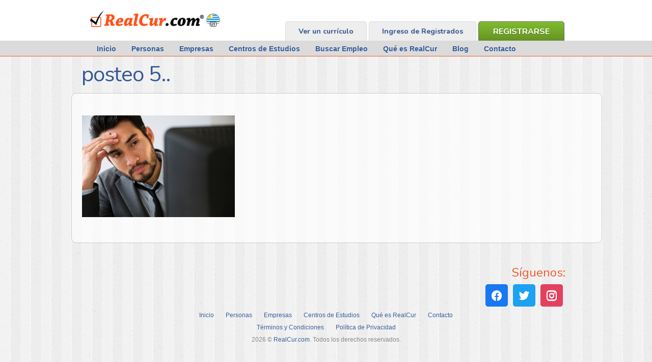

--- FILE ---
content_type: text/html; charset=UTF-8
request_url: https://realcur.uy/aun-tienes-un-empleo-entra-y-descubre-cuales-son-las-empresas-que-estan-solicitando-personal/posteo-5/
body_size: 9520
content:
<!DOCTYPE html>
<html lang="es">
<head>
	<title>posteo 5.. - RealCur.com</title>
	
	<meta charset="UTF-8" />
	<link rel="profile" href="https://gmpg.org/xfn/11" />
	<meta name="viewport" content="width=device-width,initial-scale=1"/>	<link rel="icon" href="https://realcur.uy/sitio/wp-content/themes/realcur/favicon.ico" type="image/x-icon" />
	<link rel="pingback" href="https://realcur.uy/sitio/xmlrpc.php" />
	<link rel="alternate" type="application/rss+xml" title="RealCur.com" href="https://realcur.uy/feed/" />
	<link rel="alternate" type="application/atom+xml" title="RealCur.com" href="https://realcur.uy/feed/atom/" />
		<link rel="stylesheet" href="https://realcur.uy/sitio/wp-content/themes/realcur/flexslider.css" type="text/css">
	<script src="https://ajax.googleapis.com/ajax/libs/jquery/1.8.0/jquery.min.js"></script>
	<script src="https://realcur.uy/sitio/wp-content/themes/realcur/jquery.flexslider.js"></script>
 
<meta name="keywords" content="buscar trabajo, buscar empleo, trabajo en uruguay, pedidos de personal, bolsas de trabajo, currículo online, trabajo, empleo en uruguay, crear currículo, enviar currículo, currículo confiable, trabajo en montevideo, trabajo en canelones, trabajo en maldonado, trabajo en colonia, buscar empleado, empleados en uruguay, cursos en montevideo, cursos en salto, cursos en maldonado, cursos en colonia, cursos con descuentos, bonificaciones en cursos">
<meta property="og:image" content="https://realcur.uy/sitio/wp-content/themes/realcur/images/logo-face.jpg" />

 

	<script type="text/javascript" charset="utf-8">
	 jQuery(function($) { 
  $(window).load(function() {
    $('.flexslider').flexslider({ slideshowSpeed: 5000 });
  });
  });
</script>

<script>
jQuery(function() {
jQuery( "#tabs" ).tabs();
});
</script>

		<!--[if lt IE 9]>
		<script src="https://html5shim.googlecode.com/svn/trunk/html5.js"></script>
	<![endif]-->
	<meta name='robots' content='index, follow, max-image-preview:large, max-snippet:-1, max-video-preview:-1' />

	<!-- This site is optimized with the Yoast SEO plugin v20.4 - https://yoast.com/wordpress/plugins/seo/ -->
	<link rel="canonical" href="https://realcur.uy/aun-tienes-un-empleo-entra-y-descubre-cuales-son-las-empresas-que-estan-solicitando-personal/posteo-5/" />
	<meta property="og:locale" content="es_ES" />
	<meta property="og:type" content="article" />
	<meta property="og:title" content="posteo 5.. - RealCur.com" />
	<meta property="og:url" content="https://realcur.uy/aun-tienes-un-empleo-entra-y-descubre-cuales-son-las-empresas-que-estan-solicitando-personal/posteo-5/" />
	<meta property="og:site_name" content="RealCur.com" />
	<meta property="og:image" content="https://realcur.uy/aun-tienes-un-empleo-entra-y-descubre-cuales-son-las-empresas-que-estan-solicitando-personal/posteo-5" />
	<meta property="og:image:width" content="1000" />
	<meta property="og:image:height" content="665" />
	<meta property="og:image:type" content="image/jpeg" />
	<script type="application/ld+json" class="yoast-schema-graph">{"@context":"https://schema.org","@graph":[{"@type":"WebPage","@id":"https://realcur.uy/aun-tienes-un-empleo-entra-y-descubre-cuales-son-las-empresas-que-estan-solicitando-personal/posteo-5/","url":"https://realcur.uy/aun-tienes-un-empleo-entra-y-descubre-cuales-son-las-empresas-que-estan-solicitando-personal/posteo-5/","name":"posteo 5.. - RealCur.com","isPartOf":{"@id":"https://realcur.uy/#website"},"primaryImageOfPage":{"@id":"https://realcur.uy/aun-tienes-un-empleo-entra-y-descubre-cuales-son-las-empresas-que-estan-solicitando-personal/posteo-5/#primaryimage"},"image":{"@id":"https://realcur.uy/aun-tienes-un-empleo-entra-y-descubre-cuales-son-las-empresas-que-estan-solicitando-personal/posteo-5/#primaryimage"},"thumbnailUrl":"https://realcur.uy/sitio/wp-content/uploads/2015/01/posteo-5...jpg","datePublished":"2015-01-05T23:26:49+00:00","dateModified":"2015-01-05T23:26:49+00:00","breadcrumb":{"@id":"https://realcur.uy/aun-tienes-un-empleo-entra-y-descubre-cuales-son-las-empresas-que-estan-solicitando-personal/posteo-5/#breadcrumb"},"inLanguage":"es","potentialAction":[{"@type":"ReadAction","target":["https://realcur.uy/aun-tienes-un-empleo-entra-y-descubre-cuales-son-las-empresas-que-estan-solicitando-personal/posteo-5/"]}]},{"@type":"ImageObject","inLanguage":"es","@id":"https://realcur.uy/aun-tienes-un-empleo-entra-y-descubre-cuales-son-las-empresas-que-estan-solicitando-personal/posteo-5/#primaryimage","url":"https://realcur.uy/sitio/wp-content/uploads/2015/01/posteo-5...jpg","contentUrl":"https://realcur.uy/sitio/wp-content/uploads/2015/01/posteo-5...jpg","width":1000,"height":665},{"@type":"BreadcrumbList","@id":"https://realcur.uy/aun-tienes-un-empleo-entra-y-descubre-cuales-son-las-empresas-que-estan-solicitando-personal/posteo-5/#breadcrumb","itemListElement":[{"@type":"ListItem","position":1,"name":"Portada","item":"https://realcur.uy/"},{"@type":"ListItem","position":2,"name":"¿Aún No Tienes Un Empleo? Entra y Descubre Cuáles son las Empresas que Están Solicitando Personal","item":"https://realcur.uy/aun-tienes-un-empleo-entra-y-descubre-cuales-son-las-empresas-que-estan-solicitando-personal/"},{"@type":"ListItem","position":3,"name":"posteo 5.."}]},{"@type":"WebSite","@id":"https://realcur.uy/#website","url":"https://realcur.uy/","name":"RealCur.com","description":"","potentialAction":[{"@type":"SearchAction","target":{"@type":"EntryPoint","urlTemplate":"https://realcur.uy/?s={search_term_string}"},"query-input":"required name=search_term_string"}],"inLanguage":"es"}]}</script>
	<!-- / Yoast SEO plugin. -->


<link rel='dns-prefetch' href='//ajax.googleapis.com' />
<link rel="alternate" type="application/rss+xml" title="RealCur.com &raquo; Comentario posteo 5.. del feed" href="https://realcur.uy/aun-tienes-un-empleo-entra-y-descubre-cuales-son-las-empresas-que-estan-solicitando-personal/posteo-5/feed/" />
<script type="text/javascript">
window._wpemojiSettings = {"baseUrl":"https:\/\/s.w.org\/images\/core\/emoji\/14.0.0\/72x72\/","ext":".png","svgUrl":"https:\/\/s.w.org\/images\/core\/emoji\/14.0.0\/svg\/","svgExt":".svg","source":{"concatemoji":"https:\/\/realcur.uy\/sitio\/wp-includes\/js\/wp-emoji-release.min.js?ver=6.2.8"}};
/*! This file is auto-generated */
!function(e,a,t){var n,r,o,i=a.createElement("canvas"),p=i.getContext&&i.getContext("2d");function s(e,t){p.clearRect(0,0,i.width,i.height),p.fillText(e,0,0);e=i.toDataURL();return p.clearRect(0,0,i.width,i.height),p.fillText(t,0,0),e===i.toDataURL()}function c(e){var t=a.createElement("script");t.src=e,t.defer=t.type="text/javascript",a.getElementsByTagName("head")[0].appendChild(t)}for(o=Array("flag","emoji"),t.supports={everything:!0,everythingExceptFlag:!0},r=0;r<o.length;r++)t.supports[o[r]]=function(e){if(p&&p.fillText)switch(p.textBaseline="top",p.font="600 32px Arial",e){case"flag":return s("\ud83c\udff3\ufe0f\u200d\u26a7\ufe0f","\ud83c\udff3\ufe0f\u200b\u26a7\ufe0f")?!1:!s("\ud83c\uddfa\ud83c\uddf3","\ud83c\uddfa\u200b\ud83c\uddf3")&&!s("\ud83c\udff4\udb40\udc67\udb40\udc62\udb40\udc65\udb40\udc6e\udb40\udc67\udb40\udc7f","\ud83c\udff4\u200b\udb40\udc67\u200b\udb40\udc62\u200b\udb40\udc65\u200b\udb40\udc6e\u200b\udb40\udc67\u200b\udb40\udc7f");case"emoji":return!s("\ud83e\udef1\ud83c\udffb\u200d\ud83e\udef2\ud83c\udfff","\ud83e\udef1\ud83c\udffb\u200b\ud83e\udef2\ud83c\udfff")}return!1}(o[r]),t.supports.everything=t.supports.everything&&t.supports[o[r]],"flag"!==o[r]&&(t.supports.everythingExceptFlag=t.supports.everythingExceptFlag&&t.supports[o[r]]);t.supports.everythingExceptFlag=t.supports.everythingExceptFlag&&!t.supports.flag,t.DOMReady=!1,t.readyCallback=function(){t.DOMReady=!0},t.supports.everything||(n=function(){t.readyCallback()},a.addEventListener?(a.addEventListener("DOMContentLoaded",n,!1),e.addEventListener("load",n,!1)):(e.attachEvent("onload",n),a.attachEvent("onreadystatechange",function(){"complete"===a.readyState&&t.readyCallback()})),(e=t.source||{}).concatemoji?c(e.concatemoji):e.wpemoji&&e.twemoji&&(c(e.twemoji),c(e.wpemoji)))}(window,document,window._wpemojiSettings);
</script>
<style type="text/css">
img.wp-smiley,
img.emoji {
	display: inline !important;
	border: none !important;
	box-shadow: none !important;
	height: 1em !important;
	width: 1em !important;
	margin: 0 0.07em !important;
	vertical-align: -0.1em !important;
	background: none !important;
	padding: 0 !important;
}
</style>
	<link rel='stylesheet' id='jquery-ui-style-css' href='https://realcur.uy/sitio/wp-content/themes/realcur/jquery-ui/jquery-ui-1.8.23.custom.css?ver=6.2.8' type='text/css' media='all' />
<link rel='stylesheet' id='wp-block-library-css' href='https://realcur.uy/sitio/wp-includes/css/dist/block-library/style.min.css?ver=6.2.8' type='text/css' media='all' />
<link rel='stylesheet' id='wpzoom-social-icons-block-style-css' href='https://realcur.uy/sitio/wp-content/plugins/social-icons-widget-by-wpzoom/block/dist/style-wpzoom-social-icons.css?ver=4.2.4' type='text/css' media='all' />
<link rel='stylesheet' id='classic-theme-styles-css' href='https://realcur.uy/sitio/wp-includes/css/classic-themes.min.css?ver=6.2.8' type='text/css' media='all' />
<style id='global-styles-inline-css' type='text/css'>
body{--wp--preset--color--black: #000000;--wp--preset--color--cyan-bluish-gray: #abb8c3;--wp--preset--color--white: #ffffff;--wp--preset--color--pale-pink: #f78da7;--wp--preset--color--vivid-red: #cf2e2e;--wp--preset--color--luminous-vivid-orange: #ff6900;--wp--preset--color--luminous-vivid-amber: #fcb900;--wp--preset--color--light-green-cyan: #7bdcb5;--wp--preset--color--vivid-green-cyan: #00d084;--wp--preset--color--pale-cyan-blue: #8ed1fc;--wp--preset--color--vivid-cyan-blue: #0693e3;--wp--preset--color--vivid-purple: #9b51e0;--wp--preset--gradient--vivid-cyan-blue-to-vivid-purple: linear-gradient(135deg,rgba(6,147,227,1) 0%,rgb(155,81,224) 100%);--wp--preset--gradient--light-green-cyan-to-vivid-green-cyan: linear-gradient(135deg,rgb(122,220,180) 0%,rgb(0,208,130) 100%);--wp--preset--gradient--luminous-vivid-amber-to-luminous-vivid-orange: linear-gradient(135deg,rgba(252,185,0,1) 0%,rgba(255,105,0,1) 100%);--wp--preset--gradient--luminous-vivid-orange-to-vivid-red: linear-gradient(135deg,rgba(255,105,0,1) 0%,rgb(207,46,46) 100%);--wp--preset--gradient--very-light-gray-to-cyan-bluish-gray: linear-gradient(135deg,rgb(238,238,238) 0%,rgb(169,184,195) 100%);--wp--preset--gradient--cool-to-warm-spectrum: linear-gradient(135deg,rgb(74,234,220) 0%,rgb(151,120,209) 20%,rgb(207,42,186) 40%,rgb(238,44,130) 60%,rgb(251,105,98) 80%,rgb(254,248,76) 100%);--wp--preset--gradient--blush-light-purple: linear-gradient(135deg,rgb(255,206,236) 0%,rgb(152,150,240) 100%);--wp--preset--gradient--blush-bordeaux: linear-gradient(135deg,rgb(254,205,165) 0%,rgb(254,45,45) 50%,rgb(107,0,62) 100%);--wp--preset--gradient--luminous-dusk: linear-gradient(135deg,rgb(255,203,112) 0%,rgb(199,81,192) 50%,rgb(65,88,208) 100%);--wp--preset--gradient--pale-ocean: linear-gradient(135deg,rgb(255,245,203) 0%,rgb(182,227,212) 50%,rgb(51,167,181) 100%);--wp--preset--gradient--electric-grass: linear-gradient(135deg,rgb(202,248,128) 0%,rgb(113,206,126) 100%);--wp--preset--gradient--midnight: linear-gradient(135deg,rgb(2,3,129) 0%,rgb(40,116,252) 100%);--wp--preset--duotone--dark-grayscale: url('#wp-duotone-dark-grayscale');--wp--preset--duotone--grayscale: url('#wp-duotone-grayscale');--wp--preset--duotone--purple-yellow: url('#wp-duotone-purple-yellow');--wp--preset--duotone--blue-red: url('#wp-duotone-blue-red');--wp--preset--duotone--midnight: url('#wp-duotone-midnight');--wp--preset--duotone--magenta-yellow: url('#wp-duotone-magenta-yellow');--wp--preset--duotone--purple-green: url('#wp-duotone-purple-green');--wp--preset--duotone--blue-orange: url('#wp-duotone-blue-orange');--wp--preset--font-size--small: 13px;--wp--preset--font-size--medium: 20px;--wp--preset--font-size--large: 36px;--wp--preset--font-size--x-large: 42px;--wp--preset--spacing--20: 0.44rem;--wp--preset--spacing--30: 0.67rem;--wp--preset--spacing--40: 1rem;--wp--preset--spacing--50: 1.5rem;--wp--preset--spacing--60: 2.25rem;--wp--preset--spacing--70: 3.38rem;--wp--preset--spacing--80: 5.06rem;--wp--preset--shadow--natural: 6px 6px 9px rgba(0, 0, 0, 0.2);--wp--preset--shadow--deep: 12px 12px 50px rgba(0, 0, 0, 0.4);--wp--preset--shadow--sharp: 6px 6px 0px rgba(0, 0, 0, 0.2);--wp--preset--shadow--outlined: 6px 6px 0px -3px rgba(255, 255, 255, 1), 6px 6px rgba(0, 0, 0, 1);--wp--preset--shadow--crisp: 6px 6px 0px rgba(0, 0, 0, 1);}:where(.is-layout-flex){gap: 0.5em;}body .is-layout-flow > .alignleft{float: left;margin-inline-start: 0;margin-inline-end: 2em;}body .is-layout-flow > .alignright{float: right;margin-inline-start: 2em;margin-inline-end: 0;}body .is-layout-flow > .aligncenter{margin-left: auto !important;margin-right: auto !important;}body .is-layout-constrained > .alignleft{float: left;margin-inline-start: 0;margin-inline-end: 2em;}body .is-layout-constrained > .alignright{float: right;margin-inline-start: 2em;margin-inline-end: 0;}body .is-layout-constrained > .aligncenter{margin-left: auto !important;margin-right: auto !important;}body .is-layout-constrained > :where(:not(.alignleft):not(.alignright):not(.alignfull)){max-width: var(--wp--style--global--content-size);margin-left: auto !important;margin-right: auto !important;}body .is-layout-constrained > .alignwide{max-width: var(--wp--style--global--wide-size);}body .is-layout-flex{display: flex;}body .is-layout-flex{flex-wrap: wrap;align-items: center;}body .is-layout-flex > *{margin: 0;}:where(.wp-block-columns.is-layout-flex){gap: 2em;}.has-black-color{color: var(--wp--preset--color--black) !important;}.has-cyan-bluish-gray-color{color: var(--wp--preset--color--cyan-bluish-gray) !important;}.has-white-color{color: var(--wp--preset--color--white) !important;}.has-pale-pink-color{color: var(--wp--preset--color--pale-pink) !important;}.has-vivid-red-color{color: var(--wp--preset--color--vivid-red) !important;}.has-luminous-vivid-orange-color{color: var(--wp--preset--color--luminous-vivid-orange) !important;}.has-luminous-vivid-amber-color{color: var(--wp--preset--color--luminous-vivid-amber) !important;}.has-light-green-cyan-color{color: var(--wp--preset--color--light-green-cyan) !important;}.has-vivid-green-cyan-color{color: var(--wp--preset--color--vivid-green-cyan) !important;}.has-pale-cyan-blue-color{color: var(--wp--preset--color--pale-cyan-blue) !important;}.has-vivid-cyan-blue-color{color: var(--wp--preset--color--vivid-cyan-blue) !important;}.has-vivid-purple-color{color: var(--wp--preset--color--vivid-purple) !important;}.has-black-background-color{background-color: var(--wp--preset--color--black) !important;}.has-cyan-bluish-gray-background-color{background-color: var(--wp--preset--color--cyan-bluish-gray) !important;}.has-white-background-color{background-color: var(--wp--preset--color--white) !important;}.has-pale-pink-background-color{background-color: var(--wp--preset--color--pale-pink) !important;}.has-vivid-red-background-color{background-color: var(--wp--preset--color--vivid-red) !important;}.has-luminous-vivid-orange-background-color{background-color: var(--wp--preset--color--luminous-vivid-orange) !important;}.has-luminous-vivid-amber-background-color{background-color: var(--wp--preset--color--luminous-vivid-amber) !important;}.has-light-green-cyan-background-color{background-color: var(--wp--preset--color--light-green-cyan) !important;}.has-vivid-green-cyan-background-color{background-color: var(--wp--preset--color--vivid-green-cyan) !important;}.has-pale-cyan-blue-background-color{background-color: var(--wp--preset--color--pale-cyan-blue) !important;}.has-vivid-cyan-blue-background-color{background-color: var(--wp--preset--color--vivid-cyan-blue) !important;}.has-vivid-purple-background-color{background-color: var(--wp--preset--color--vivid-purple) !important;}.has-black-border-color{border-color: var(--wp--preset--color--black) !important;}.has-cyan-bluish-gray-border-color{border-color: var(--wp--preset--color--cyan-bluish-gray) !important;}.has-white-border-color{border-color: var(--wp--preset--color--white) !important;}.has-pale-pink-border-color{border-color: var(--wp--preset--color--pale-pink) !important;}.has-vivid-red-border-color{border-color: var(--wp--preset--color--vivid-red) !important;}.has-luminous-vivid-orange-border-color{border-color: var(--wp--preset--color--luminous-vivid-orange) !important;}.has-luminous-vivid-amber-border-color{border-color: var(--wp--preset--color--luminous-vivid-amber) !important;}.has-light-green-cyan-border-color{border-color: var(--wp--preset--color--light-green-cyan) !important;}.has-vivid-green-cyan-border-color{border-color: var(--wp--preset--color--vivid-green-cyan) !important;}.has-pale-cyan-blue-border-color{border-color: var(--wp--preset--color--pale-cyan-blue) !important;}.has-vivid-cyan-blue-border-color{border-color: var(--wp--preset--color--vivid-cyan-blue) !important;}.has-vivid-purple-border-color{border-color: var(--wp--preset--color--vivid-purple) !important;}.has-vivid-cyan-blue-to-vivid-purple-gradient-background{background: var(--wp--preset--gradient--vivid-cyan-blue-to-vivid-purple) !important;}.has-light-green-cyan-to-vivid-green-cyan-gradient-background{background: var(--wp--preset--gradient--light-green-cyan-to-vivid-green-cyan) !important;}.has-luminous-vivid-amber-to-luminous-vivid-orange-gradient-background{background: var(--wp--preset--gradient--luminous-vivid-amber-to-luminous-vivid-orange) !important;}.has-luminous-vivid-orange-to-vivid-red-gradient-background{background: var(--wp--preset--gradient--luminous-vivid-orange-to-vivid-red) !important;}.has-very-light-gray-to-cyan-bluish-gray-gradient-background{background: var(--wp--preset--gradient--very-light-gray-to-cyan-bluish-gray) !important;}.has-cool-to-warm-spectrum-gradient-background{background: var(--wp--preset--gradient--cool-to-warm-spectrum) !important;}.has-blush-light-purple-gradient-background{background: var(--wp--preset--gradient--blush-light-purple) !important;}.has-blush-bordeaux-gradient-background{background: var(--wp--preset--gradient--blush-bordeaux) !important;}.has-luminous-dusk-gradient-background{background: var(--wp--preset--gradient--luminous-dusk) !important;}.has-pale-ocean-gradient-background{background: var(--wp--preset--gradient--pale-ocean) !important;}.has-electric-grass-gradient-background{background: var(--wp--preset--gradient--electric-grass) !important;}.has-midnight-gradient-background{background: var(--wp--preset--gradient--midnight) !important;}.has-small-font-size{font-size: var(--wp--preset--font-size--small) !important;}.has-medium-font-size{font-size: var(--wp--preset--font-size--medium) !important;}.has-large-font-size{font-size: var(--wp--preset--font-size--large) !important;}.has-x-large-font-size{font-size: var(--wp--preset--font-size--x-large) !important;}
.wp-block-navigation a:where(:not(.wp-element-button)){color: inherit;}
:where(.wp-block-columns.is-layout-flex){gap: 2em;}
.wp-block-pullquote{font-size: 1.5em;line-height: 1.6;}
</style>
<link rel='stylesheet' id='contact-form-7-css' href='https://realcur.uy/sitio/wp-content/plugins/contact-form-7/includes/css/styles.css?ver=5.7.6' type='text/css' media='all' />
<link rel='stylesheet' id='wpzoom-social-icons-socicon-css' href='https://realcur.uy/sitio/wp-content/plugins/social-icons-widget-by-wpzoom/assets/css/wpzoom-socicon.css?ver=1649451072' type='text/css' media='all' />
<link rel='stylesheet' id='wpzoom-social-icons-genericons-css' href='https://realcur.uy/sitio/wp-content/plugins/social-icons-widget-by-wpzoom/assets/css/genericons.css?ver=1649451072' type='text/css' media='all' />
<link rel='stylesheet' id='wpzoom-social-icons-academicons-css' href='https://realcur.uy/sitio/wp-content/plugins/social-icons-widget-by-wpzoom/assets/css/academicons.min.css?ver=1649451072' type='text/css' media='all' />
<link rel='stylesheet' id='wpzoom-social-icons-font-awesome-3-css' href='https://realcur.uy/sitio/wp-content/plugins/social-icons-widget-by-wpzoom/assets/css/font-awesome-3.min.css?ver=1649451072' type='text/css' media='all' />
<link rel='stylesheet' id='dashicons-css' href='https://realcur.uy/sitio/wp-includes/css/dashicons.min.css?ver=6.2.8' type='text/css' media='all' />
<link rel='stylesheet' id='wpzoom-social-icons-styles-css' href='https://realcur.uy/sitio/wp-content/plugins/social-icons-widget-by-wpzoom/assets/css/wpzoom-social-icons-styles.css?ver=1649451072' type='text/css' media='all' />
<link rel='preload' as='font'  id='wpzoom-social-icons-font-academicons-ttf-css' href='https://realcur.uy/sitio/wp-content/plugins/social-icons-widget-by-wpzoom/assets/font/academicons.ttf?v=1.8.6'  type='font/ttf' crossorigin />
<link rel='preload' as='font'  id='wpzoom-social-icons-font-academicons-woff-css' href='https://realcur.uy/sitio/wp-content/plugins/social-icons-widget-by-wpzoom/assets/font/academicons.woff?v=1.8.6'  type='font/woff' crossorigin />
<link rel='preload' as='font'  id='wpzoom-social-icons-font-fontawesome-3-ttf-css' href='https://realcur.uy/sitio/wp-content/plugins/social-icons-widget-by-wpzoom/assets/font/fontawesome-webfont.ttf?v=4.7.0'  type='font/ttf' crossorigin />
<link rel='preload' as='font'  id='wpzoom-social-icons-font-fontawesome-3-woff-css' href='https://realcur.uy/sitio/wp-content/plugins/social-icons-widget-by-wpzoom/assets/font/fontawesome-webfont.woff?v=4.7.0'  type='font/woff' crossorigin />
<link rel='preload' as='font'  id='wpzoom-social-icons-font-fontawesome-3-woff2-css' href='https://realcur.uy/sitio/wp-content/plugins/social-icons-widget-by-wpzoom/assets/font/fontawesome-webfont.woff2?v=4.7.0'  type='font/woff2' crossorigin />
<link rel='preload' as='font'  id='wpzoom-social-icons-font-genericons-ttf-css' href='https://realcur.uy/sitio/wp-content/plugins/social-icons-widget-by-wpzoom/assets/font/Genericons.ttf'  type='font/ttf' crossorigin />
<link rel='preload' as='font'  id='wpzoom-social-icons-font-genericons-woff-css' href='https://realcur.uy/sitio/wp-content/plugins/social-icons-widget-by-wpzoom/assets/font/Genericons.woff'  type='font/woff' crossorigin />
<link rel='preload' as='font'  id='wpzoom-social-icons-font-socicon-ttf-css' href='https://realcur.uy/sitio/wp-content/plugins/social-icons-widget-by-wpzoom/assets/font/socicon.ttf?v=4.2.4'  type='font/ttf' crossorigin />
<link rel='preload' as='font'  id='wpzoom-social-icons-font-socicon-woff-css' href='https://realcur.uy/sitio/wp-content/plugins/social-icons-widget-by-wpzoom/assets/font/socicon.woff?v=4.2.4'  type='font/woff' crossorigin />
<link rel='stylesheet' id='lightboxStyle-css' href='https://realcur.uy/sitio/wp-content/plugins/lightbox-plus/css/elegant/colorbox.css?ver=2.7' type='text/css' media='screen' />
<script type='text/javascript' src='https://realcur.uy/sitio/wp-includes/js/jquery/jquery.min.js?ver=3.6.4' id='jquery-core-js'></script>
<script type='text/javascript' src='https://realcur.uy/sitio/wp-includes/js/jquery/jquery-migrate.min.js?ver=3.4.0' id='jquery-migrate-js'></script>
<script type='text/javascript' src='https://ajax.googleapis.com/ajax/libs/jqueryui/1.8.23/jquery-ui.min.js?ver=6.2.8' id='jquery-ui-js'></script>
<link rel="https://api.w.org/" href="https://realcur.uy/wp-json/" /><link rel="alternate" type="application/json" href="https://realcur.uy/wp-json/wp/v2/media/3319" /><link rel="EditURI" type="application/rsd+xml" title="RSD" href="https://realcur.uy/sitio/xmlrpc.php?rsd" />
<link rel="wlwmanifest" type="application/wlwmanifest+xml" href="https://realcur.uy/sitio/wp-includes/wlwmanifest.xml" />
<!--built on the Whiteboard Framework-->
<link rel='shortlink' href='https://realcur.uy/?p=3319' />
<link rel="alternate" type="application/json+oembed" href="https://realcur.uy/wp-json/oembed/1.0/embed?url=https%3A%2F%2Frealcur.uy%2Faun-tienes-un-empleo-entra-y-descubre-cuales-son-las-empresas-que-estan-solicitando-personal%2Fposteo-5%2F" />
 	<link href='https://fonts.googleapis.com/css?family=Nunito:700,400,300' rel='stylesheet' type='text/css'>
		<link rel="stylesheet" type="text/css" media="all" href="https://realcur.uy/sitio/wp-content/themes/realcur/lessframework.css" />
	<link rel="stylesheet" type="text/css" media="all" href="https://realcur.uy/sitio/wp-content/themes/realcur/theme.css" />
	<link rel="stylesheet" type="text/css" media="all" href="https://realcur.uy/sitio/wp-content/themes/realcur/style.css" />

<script>
 (function(i,s,o,g,r,a,m){i['GoogleAnalyticsObject']=r;i[r]=i[r]||function(){
 (i[r].q=i[r].q||[]).push(arguments)},i[r].l=1*new Date();a=s.createElement(o),
 m=s.getElementsByTagName(o)[0];a.async=1;a.src=g;m.parentNode.insertBefore(a,m)
 })(window,document,'script','https://www.google-analytics.com/analytics.js','ga');

 ga('create', 'UA-35523921-2', 'auto');
 ga('require', 'displayfeatures');
 ga('send', 'pageview');

</script>

    <script type="application/ld+json">
		{
		  "@context": "https://schema.org",
		  "@type": "Organization",
		  "url": "https://realcur.uy",
		  "logo": "https://realcur.uy/sitio/wp-content/themes/realcur/images/logo-uy.png"
		}
    </script>

</head>

<body class="attachment attachment-template-default single single-attachment postid-3319 attachmentid-3319 attachment-jpeg">
<div class="none">
	<p><a href="#content">Skip to Content</a></p></div><!--.none-->
<div id="main"><!-- this encompasses the entire Web site -->
	<div id="header"><header>
		<div class="container">
			<div id="title">
									<h2 id="logo"><a href="https://realcur.uy/" title="">RealCur.com</a></h2>				
								
			</div><!--#title-->
			<div class="Section" id="topRight">
				<div class="Section" id="userTop">
					<a href="https://realcur.uy/afiliarse" class="RegisterButton">Registrarse</a>
					<a href="https://app.realcur.uy" class="right">Ingreso de Registrados</a>
					
					<a href="https://realcur.uy/ver-curriculo" class="right">Ver un currículo</a>
					
				</div>
			</div>
			<!-- Wigitized Header -->			<div class="clear"></div>
		</div><!--.container-->
		<div id="nav-primary" class="nav"><nav class="container">
				<div class="menu-principal-container"><ul id="menu-principal" class="menu"><li id="menu-item-29" class="menu-item menu-item-type-post_type menu-item-object-page menu-item-home menu-item-29"><a href="https://realcur.uy/">Inicio</a></li>
<li id="menu-item-363" class="menu-item menu-item-type-post_type menu-item-object-page menu-item-363"><a href="https://realcur.uy/personas/">Personas</a></li>
<li id="menu-item-362" class="menu-item menu-item-type-post_type menu-item-object-page menu-item-362"><a href="https://realcur.uy/empresas/">Empresas</a></li>
<li id="menu-item-390" class="menu-item menu-item-type-post_type menu-item-object-page menu-item-390"><a href="https://realcur.uy/centros-de-estudios/">Centros de Estudios</a></li>
<li id="menu-item-1191" class="menu-item menu-item-type-post_type menu-item-object-page menu-item-1191"><a href="https://realcur.uy/buscar-empleo/">Buscar Empleo</a></li>
<li id="menu-item-897" class="menu-item menu-item-type-post_type menu-item-object-page menu-item-897"><a href="https://realcur.uy/que-es-realcur/">Qué es RealCur</a></li>
<li id="menu-item-1464" class="menu-item menu-item-type-post_type menu-item-object-page menu-item-1464"><a href="https://realcur.uy/blog/">Blog</a></li>
<li id="menu-item-27" class="menu-item menu-item-type-post_type menu-item-object-page menu-item-27"><a href="https://realcur.uy/contacto/">Contacto</a></li>
</ul></div>			</nav></div><!--#nav-primary-->
	</header></div><!--#header-->
	<div id="generalContent"><h1><a href="https://realcur.uy/aun-tienes-un-empleo-entra-y-descubre-cuales-son-las-empresas-que-estan-solicitando-personal/posteo-5/" title="posteo 5.." rel="bookmark">posteo 5..</a></h1>
<div id="wSidebar">
			<div id="post-3319" class="post post-3319 attachment type-attachment status-inherit hentry">

			<article>
				
								                

                
				<div class="post-content">
					<p class="attachment"><a href='https://realcur.uy/sitio/wp-content/uploads/2015/01/posteo-5...jpg' rel="lightbox[3319]" title="posteo 5.."><img width="300" height="200" src="https://realcur.uy/sitio/wp-content/uploads/2015/01/posteo-5...jpg" class="attachment-medium size-medium" alt="" decoding="async" loading="lazy" /></a></p>
									</div><!--.post-content-->
			</article>


		</div><!-- #post-## -->

		

	
<!--#content--></div>
	<div class="clear"></div>
	<!--<blockquote>
<ul id="social">
<li class="social-h3">Síguenos en:</li>
<li class="fb-footer"><a href="https://www.facebook.com/realcur?ref=hl" target="_blank"></a></li>
<li class="tw-footer"><a href="https://twitter.com/RealCur_Uy" target="_blank"></a></li>
<li class="g-footer"><a href="https://plus.google.com/u/1/b/102308481557446436729/102308481557446436729/posts" target="_blank"></a></li>
</ul>
<div class="clear"></div>
</blockquote>-->

	</div><!--.container-->
	<div id="footer"><footer>
		<div class="container">


			
			<div class="widget-area widget-footer"><ul>
<h3 class="has-text-align-right wp-block-heading">Síguenos:</h3>
</ul></div><div class="widget-area widget-footer"><ul>
<div class="wp-block-wpzoom-blocks-social-icons is-style-with-canvas-rounded" style="--wpz-social-icons-block-item-font-size:20px;--wpz-social-icons-block-item-padding-horizontal:10px;--wpz-social-icons-block-item-padding-vertical:10px;--wpz-social-icons-block-item-margin-horizontal:5px;--wpz-social-icons-block-item-margin-vertical:5px;--wpz-social-icons-block-item-border-radius:5px;--wpz-social-icons-block-label-font-size:20px;--wpz-social-icons-block-label-color:#2e3131;--wpz-social-icons-block-label-color-hover:#2e3131;--wpz-social-icons-alignment:flex-end"><a href="https://www.facebook.com/realcur" class="social-icon-link" style="--wpz-social-icons-block-item-color:#1877F2;--wpz-social-icons-block-item-color-hover:#1877F2"><span class="social-icon socicon socicon-facebook"></span></a><a href="https://twitter.com/realcur_uy" class="social-icon-link" style="--wpz-social-icons-block-item-color:#1da1f2;--wpz-social-icons-block-item-color-hover:#1da1f2"><span class="social-icon socicon socicon-twitter"></span></a><a href="https://instagram.com/realcur.uy" class="social-icon-link" style="--wpz-social-icons-block-item-color:#E4405F;--wpz-social-icons-block-item-color-hover:#E4405F"><span class="social-icon socicon socicon-instagram"></span></a></div>
</ul></div>			<div id="nav-footer" class="nav"><nav>
				<div class="menu-footer-container"><ul id="menu-footer" class="menu"><li id="menu-item-133" class="menu-item menu-item-type-post_type menu-item-object-page menu-item-home menu-item-133"><a href="https://realcur.uy/">Inicio</a></li>
<li id="menu-item-469" class="menu-item menu-item-type-post_type menu-item-object-page menu-item-469"><a href="https://realcur.uy/personas/">Personas</a></li>
<li id="menu-item-468" class="menu-item menu-item-type-post_type menu-item-object-page menu-item-468"><a href="https://realcur.uy/empresas/">Empresas</a></li>
<li id="menu-item-467" class="menu-item menu-item-type-post_type menu-item-object-page menu-item-467"><a href="https://realcur.uy/centros-de-estudios/">Centros de Estudios</a></li>
<li id="menu-item-130" class="menu-item menu-item-type-post_type menu-item-object-page menu-item-130"><a href="https://realcur.uy/que-es-realcur/">Qué es RealCur</a></li>
<li id="menu-item-131" class="menu-item menu-item-type-post_type menu-item-object-page menu-item-131"><a href="https://realcur.uy/contacto/">Contacto</a></li>
</ul></div>				<div class="menu-footer-2-container"><ul id="menu-footer-2" class="menu"><li id="menu-item-639" class="menu-item menu-item-type-post_type menu-item-object-page menu-item-639"><a href="https://realcur.uy/terminos-condiciones/">Términos y Condiciones</a></li>
<li id="menu-item-640" class="menu-item menu-item-type-post_type menu-item-object-page menu-item-640"><a href="https://realcur.uy/politica-de-privacidad/">Política de Privacidad</a></li>
</ul></div>			</nav></div><!--#nav-footer-->
			<div id="copy">2026 &copy; <a href="https://realcur.uy/" title="">RealCur.com</a>. Todos los derechos reservados.</div>
			
			<div class="clearfloat"></div>

				</div><!--.container-->
	</footer></div><!--#footer-->
</div><!--#main-->
<!-- Lightbox Plus Colorbox v2.7/1.5.9 - 2013.01.24 - Message: -->
<script type="text/javascript">
jQuery(document).ready(function($){
  $("a[rel*=lightbox]").colorbox({speed:350,initialWidth:"300",initialHeight:"100",opacity:0.8,current:"Imagen {current} de {total}",previous:"Anterior",next:"Próxima",close:"Cerrar",loop:false,scrolling:false,escKey:false,arrowKey:false,top:false,right:false,bottom:false,left:false});
});
</script>
<script type='text/javascript' src='https://realcur.uy/sitio/wp-content/plugins/contact-form-7/includes/swv/js/index.js?ver=5.7.6' id='swv-js'></script>
<script type='text/javascript' id='contact-form-7-js-extra'>
/* <![CDATA[ */
var wpcf7 = {"api":{"root":"https:\/\/realcur.uy\/wp-json\/","namespace":"contact-form-7\/v1"},"cached":"1"};
/* ]]> */
</script>
<script type='text/javascript' src='https://realcur.uy/sitio/wp-content/plugins/contact-form-7/includes/js/index.js?ver=5.7.6' id='contact-form-7-js'></script>
<script type='text/javascript' src='https://realcur.uy/sitio/wp-content/plugins/social-icons-widget-by-wpzoom/assets/js/social-icons-widget-frontend.js?ver=1649451072' id='zoom-social-icons-widget-frontend-js'></script>
<script type='text/javascript' src='https://realcur.uy/sitio/wp-content/plugins/lightbox-plus/js/jquery.colorbox.1.5.9.js?ver=1.5.9' id='jquery-colorbox-js'></script>

<script type="text/javascript" charset="utf-8">
jQuery(function($) { 
  	$(window).load(function() {
    
		 $(function() {
		    var top = $('#sidebar').offset().top - parseFloat($('#sidebar').css('marginTop').replace(/auto/, 0));
		    var footTop = $('#footer').offset().top - parseFloat($('#footer').css('marginTop').replace(/auto/, 0));
		    var maxY = footTop - $('#sidebar').outerHeight();
		    $(window).scroll(function(evt) {
		        var y = $(this).scrollTop();
		        if (y > top) {
		            if (y < maxY) {
		                $('#sidebar').addClass('fixed').removeAttr('style');
		            } else {
		                $('#sidebar').removeClass('fixed').css({
		                    position: 'absolute',
		                    top: (maxY - top) + 'px'
		                });
		            }
		        } else {
		            $('#sidebar').removeClass('fixed');
		        }
		    });
		});
    
  	});   
  

	$(document).ready(function(){
		$('#sidebar ul li a').click(function(){
			var el = $(this).attr('href');
			var elWrapped = $(el);
			scrollToDiv(elWrapped,10);		
			return false;
		});
		
		function scrollToDiv(element,navheight){	
			var offset = element.offset();
			var offsetTop = offset.top;
			var totalScroll = offsetTop-navheight;
			$('body,html').animate({
					scrollTop: totalScroll
			}, 600);
		}
	});

	$(function() {
		$(".roll").css("opacity","0");
		$(".roll").hover(function () {
			$(this).stop().animate({
				opacity: .7
			}, "slow");
		},
		function () {
			$(this).stop().animate({
			opacity: 0
			}, "slow");
		});
	});

});


     
</script>
<script type="text/javascript">
setTimeout(function(){var a=document.createElement("script");
var b=document.getElementsByTagName("script")[0];
a.src=document.location.protocol+"//dnn506yrbagrg.cloudfront.net/pages/scripts/0022/0937.js?"+Math.floor(new Date().getTime()/3600000);
a.async=true;a.type="text/javascript";b.parentNode.insertBefore(a,b)}, 1);
</script>
</body>
</html>
<!--
Performance optimized by W3 Total Cache. Learn more: https://www.boldgrid.com/w3-total-cache/

Caché de objetos 9/126 objetos usando Disk
Almacenamiento en caché de páginas con Disk: Enhanced (SSL caching disabled) 
Caché de base de datos usando Disk

Served from: realcur.uy @ 2026-01-21 01:20:38 by W3 Total Cache
-->